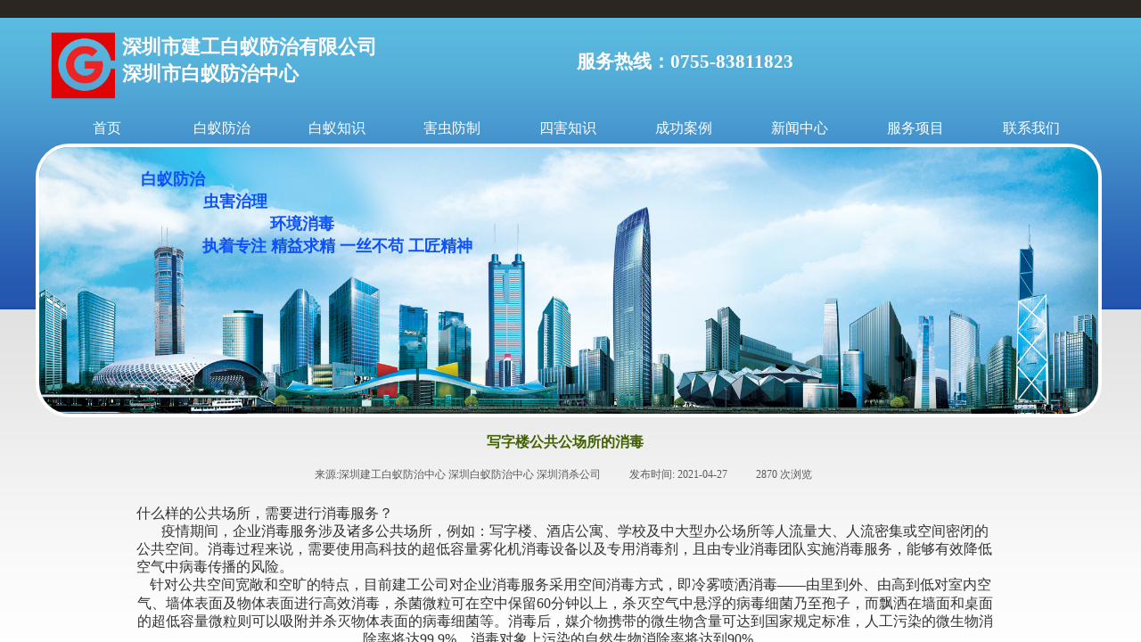

--- FILE ---
content_type: text/html; charset=utf-8
request_url: http://jgbaiyi.cn/page125?article_id=181
body_size: 10183
content:
<!DOCTYPE html PUBLIC "-//W3C//DTD XHTML 1.0 Transitional//EN" "http://www.w3.org/TR/xhtml1/DTD/xhtml1-transitional.dtd">
<html xmlns="http://www.w3.org/1999/xhtml" lang="zh-Hans" >
	<head>
		<meta http-equiv="X-UA-Compatible" content="IE=Edge,chrome=1" />
	<meta name="viewport" content="width=1200" />	<meta http-equiv="Content-Type" content="text/html; charset=utf-8" />
		<meta name="format-detection" content="telephone=no" />
	     <meta http-equiv="Cache-Control" content="no-transform"/> 
     <meta http-equiv="Cache-Control" content="no-siteapp"/>
	<title>深圳市防治白蚁服务中心写字楼 公共公场所的消毒</title>
	<meta name="keywords"  content="深圳市防治白蚁服务中心写字楼 公共公场所的消毒" />
	<meta name="description" content="深圳市防治白蚁服务中心写字楼 公共公场所的消毒" />
    
                
			<link rel="shortcut icon" href="http://static.websiteonline.cn/website/template/default/images/favicon.ico" type="image/x-icon" />
	<link rel="Bookmark" href="http://static.websiteonline.cn/website/template/default/images/favicon.ico" />
		

		<link href="http://static.websiteonline.cn/website/template/default/css/default.css?v=17534100" rel="stylesheet" type="text/css" />
<link href="http://jgbaiyi.cn/template/default/css/font/font.css?v=15750090" rel="stylesheet" type="text/css" />
<link href="http://jgbaiyi.cn/template/default/css/wpassword/iconfont.css?v=17496248" rel="stylesheet" type="text/css" />
<link href="http://static.websiteonline.cn/website/plugin/media/css/media.css?v=14077216" rel="stylesheet" type="text/css" />
<link href="http://static.websiteonline.cn/website/plugin/title/css/title.css?v=17083134" rel="stylesheet" type="text/css" />
<link href="http://static.websiteonline.cn/website/plugin/article_detail/css/article_detail.css?v=17387192" rel="stylesheet" type="text/css" />
<style type="text/css">.prop_rotate_angle sup,.prop_rotate_angle .posblk-deg{font-size:11px; color:#CDCDCD; font-weight:normal; font-style:normal; }ins#qiao-wrap{height:0;} #qiao-wrap{display:block;}
</style> 
</head>
<body  >
<input type="hidden" value="3" name="_user_level_val" />
								<script type="text/javascript" language="javascript" src="http://static.websiteonline.cn/website/script/??libsjq.js,jquery.custom.js,jquery.lazyload.js,jquery.rotateutility.js,lab.js,wopop_all.js,jquery.cookie.js,jquery.simplemodal.js,fullcollumn.js,objectFitPolyfill.min.js,ierotate.js,effects/velocity.js,effects/velocity.ui.js,effects/effects.js,fullpagescroll.js,common.js,heightAdapt.js?v=17573096"></script>
<script type="text/javascript" language="javascript" src="http://static.websiteonline.cn/website/plugin/??new_navigation/js/overall.js,new_navigation/styles/hs9/init.js,media/js/init.js?v=17621358"></script>
	<script type="text/javascript" language="javascript">
    			var webmodel = {};
	        
    wp_pages_global_func($.extend({
        'isedit': '0',
        'islogin': '0',
        'domain': 'pro2349c7',
        'p_rooturl': 'http://jgbaiyi.cn',
        'static_rooturl': 'http://static.websiteonline.cn/website',
        'interface_locale': "zh_CN",
        'dev_mode': "0",
        'getsession': ''
    }, {"phpsessionid":"","punyurl":"http:\/\/jgbaiyi.cn","curr_locale":"zh_CN","mscript_name":"","converted":false}));
    
	</script>

<link href="http://jgbaiyi.cn/550b3a363c7f3eda0ee31a6f90f614aa.cssx" rel="stylesheet" /><div id="page_set_css">
</div><input type="hidden" id="page_id" name="page_id" value="125" rpid="125">
<div id="scroll_container" class="scroll_contain" style="">
	    	<div id="scroll_container_bg" style="background-image:url('http://pro2349c7.pic45.websiteonline.cn/upload/templatefiles/main_bg_4rf6.jpg');background-color:#FFFFFF;background-repeat:repeat-x;">&nbsp;</div>
<script>
initScrollcontainerHeight();	
</script>
     <div id="overflow_canvas_container">        <div id="canvas" style=" margin: 0 auto;width:1200px;;height:1005px">
    <div id="layerDD3D6B8E7BD3585A69332E88CDB4DBA5" class="full_column"   style="width:1200px;position:absolute;top:0px;height:525px;z-index:100;">
    <div class="full_width " style="position:absolute;height:525px;;">		
    </div>
			<div class="full_content" style="width:1200px; position:absolute;left:0;top:0;margin-left: 0px;;height:525px;">
								<div id='layerC57F6D52CE902D5C790AE03D949B7003' type='new_navigation'  class='cstlayer' style='left: 0px; top: 119px; width: 1196.83px; height: 50px; display: block; position: absolute; z-index: 101; '  mid=""  fatherid='layerDD3D6B8E7BD3585A69332E88CDB4DBA5'    deg='0'><div class="wp-new_navigation_content" style="border-width: 0px; border-color: transparent; width: 1197px; display: block; overflow: visible; height: auto;;display:block;overflow:hidden;height:0px;" type="0">
<script type="text/javascript"> 
		
		$("#layerC57F6D52CE902D5C790AE03D949B7003").data("m_show", '');
	</script>
<div skin="hs9" class="nav1 menu_hs9" ishorizon="1" colorstyle="black" direction="0" more="More" moreshow="1" morecolor="darkorange" hover="0" hover_scr="0" submethod="0" umenu="0" dmenu="0" sethomeurl="http://jgbaiyi.cn/page1" smcenter="0">
		<ul id="nav_layerC57F6D52CE902D5C790AE03D949B7003" class="navigation"  style="width:auto;"  >
		<li style="width:11.11%;box-sizing:border-box;z-index:2;"  class="wp_subtop"  pid="1" ><a class="  "  href="http://jgbaiyi.cn"><span style="display:block;overflow:hidden;">首页</span></a></li><li style="width:11.11%;box-sizing:border-box;z-index:2;"  class="wp_subtop"  pid="112" ><a class="  "  href="http://jgbaiyi.cn/page112"><span style="display:block;overflow:hidden;">白蚁防治</span></a></li><li style="width:11.11%;box-sizing:border-box;z-index:2;"  class="wp_subtop"  pid="104" ><a class="  "  href="http://jgbaiyi.cn/page104"><span style="display:block;overflow:hidden;">白蚁知识</span></a></li><li style="width:11.11%;box-sizing:border-box;z-index:2;"  class="wp_subtop"  pid="115" ><a class="  "  href="http://jgbaiyi.cn/page115"><span style="display:block;overflow:hidden;">害虫防制</span></a></li><li style="width:11.11%;box-sizing:border-box;z-index:2;"  class="wp_subtop"  pid="124" ><a class="  "  href="http://jgbaiyi.cn/page124"><span style="display:block;overflow:hidden;">四害知识</span></a></li><li style="width:11.11%;box-sizing:border-box;z-index:2;"  class="wp_subtop"  pid="107" ><a class="  "  href="http://jgbaiyi.cn/page107"><span style="display:block;overflow:hidden;">成功案例</span></a></li><li style="width:11.11%;box-sizing:border-box;z-index:2;"  class="wp_subtop"  pid="120" ><a class="  "  href="http://jgbaiyi.cn/page120"><span style="display:block;overflow:hidden;">新闻中心</span></a></li><li style="width:11.11%;box-sizing:border-box;z-index:2;"  class="wp_subtop"  pid="109" ><a class=" sub "  href="http://jgbaiyi.cn/page109"><span style="display:block;overflow:hidden;">服务项目</span></a><ul style="z-index:2;"><li style="z-index:3;"  class=""  pid=0 ><a  class="  "  href="http://jgbaiyi.cn/page123">政策法规</a></li></ul></li><li style="width:11.11%;box-sizing:border-box;z-index:2;"  class="wp_subtop"  pid="122" ><a class="  "  href="http://jgbaiyi.cn/page122"><span style="display:block;overflow:hidden;">联系我们</span></a></li>	</ul>
</div>

<script type="text/javascript"> 
				$("#layerC57F6D52CE902D5C790AE03D949B7003").data("datasty_", '@charset "utf-8";  #nav_layerC57F6D52CE902D5C790AE03D949B7003, #nav_layerC57F6D52CE902D5C790AE03D949B7003 ul {padding:0; margin:0; list-style:none; }  #nav_layerC57F6D52CE902D5C790AE03D949B7003 {padding-left:15px; padding-right:15px;position:relative; background-position:top left;background-repeat:repeat-x;background-color:transparent;background-image:url("http://static.websiteonline.cn/website/plugin/new_navigation/styles/hs9/dbj.jpg");line-height:50px;height:50px; }  #nav_layerC57F6D52CE902D5C790AE03D949B7003 li.wp_subtop {text-align:center;float:left; height:50px;line-height:50px;background-image:url(http://static.websiteonline.cn/website/plugin/new_navigation/view/images/png_bg.png);background-color:transparent;background-position:top left;background-repeat:repeat;}  #nav_layerC57F6D52CE902D5C790AE03D949B7003 li.wp_subtop:hover{text-align:center; background-color:transparent;background-position:top left;height:50px;line-height:50px; background-image:url("http://static.websiteonline.cn/website/plugin/new_navigation/styles/hs9/dhover.jpg");background-repeat:repeat-x;}  #nav_layerC57F6D52CE902D5C790AE03D949B7003 li.wp_subtop>a {white-space: nowrap;overflow:hidden;padding-left:15px;padding-right:15px;text-align:center;display:block;  font-family:arial; font-size:14px; color:#FFFFFF; text-decoration:none; font-weight:normal;font-style:normal;}  #nav_layerC57F6D52CE902D5C790AE03D949B7003 li.wp_subtop>a:hover{color:#333333;text-align:center;font-family:arial; font-size:14px; font-weight:normal;font-style:normal;}  #nav_layerC57F6D52CE902D5C790AE03D949B7003 ul{display:none;width:100%;position:absolute; top:38px; left:-9999px;background-image:url(http://static.websiteonline.cn/website/plugin/new_navigation/view/images/png_bg.png);background-repeat:repeat;background-color:transparent;background-position:top left;padding-bottom:3px;padding-top:3px;}  #nav_layerC57F6D52CE902D5C790AE03D949B7003 ul li{text-align:center;float:left; background-color:#fbfbfb;background-position:top left;background-repeat:repeat;background-image:url(http://static.websiteonline.cn/website/plugin/new_navigation/view/images/png_bg.png);height:25px;line-height:25px;font-weight:normal;}  #nav_layerC57F6D52CE902D5C790AE03D949B7003 ul li:hover{text-align:center;  background-position:top left;background-repeat:repeat;background-image:url(http://static.websiteonline.cn/website/plugin/new_navigation/view/images/png_bg.png);background-color:#2f2f2f;height:25px;line-height:25px;}  #nav_layerC57F6D52CE902D5C790AE03D949B7003 ul li a {white-space: nowrap;color:#666666;text-align:center;float:left; display:block; padding:0 10px 0 10px; font-family:arial; font-size:12px; text-decoration:none; font-weight:normal;font-style:normal;}  #nav_layerC57F6D52CE902D5C790AE03D949B7003 ul li a:hover{color:#fff;text-align:center;float:left; padding:0 10px 0 10px; font-family:arial; font-size:12px; text-decoration:none; font-weight:normal;font-style:normal;}  #nav_layerC57F6D52CE902D5C790AE03D949B7003 li ul.floatRight li {float:right;}  #nav_layerC57F6D52CE902D5C790AE03D949B7003 ul ul {background-image:url(http://static.websiteonline.cn/website/plugin/new_navigation/view/images/png_bg.png);}');
		$("#layerC57F6D52CE902D5C790AE03D949B7003").data("datastys_", '#nav_layerC57F6D52CE902D5C790AE03D949B7003{background-color:transparent;} #nav_layerC57F6D52CE902D5C790AE03D949B7003{background-image:url(http://static.websiteonline.cn/website/plugin/new_navigation/view/images/png_bg.png);} #nav_layerC57F6D52CE902D5C790AE03D949B7003{background:;}   #nav_layerC57F6D52CE902D5C790AE03D949B7003 li.wp_subtop>a{font-family:Microsoft YaHei;}         #nav_layerC57F6D52CE902D5C790AE03D949B7003 li.wp_subtop>a{font-weight:normal;}                      #nav_layerC57F6D52CE902D5C790AE03D949B7003 li.wp_subtop>a{font-size:16px;}');
	
		</script>

<script type="text/javascript">
function wp_get_navstyle(layer_id,key){
		var navStyle = $.trim($("#"+layer_id).data(key));
		return navStyle;	
	
}	
richtxt('layerC57F6D52CE902D5C790AE03D949B7003');
</script><script type="text/javascript">
layer_new_navigation_hs9_func({"isedit":false,"layer_id":"layerC57F6D52CE902D5C790AE03D949B7003","menustyle":"hs9"});
layerC57F6D52CE902D5C790AE03D949B7003_liHoverCallBack;
</script>

</div>
<script type="text/javascript">
 $(function(){
	layer_new_navigation_content_func({"isedit":false,"layer_id":"layerC57F6D52CE902D5C790AE03D949B7003","menustyle":"hs9","addopts":[]});
});
</script>

</div><script>				 $('#layerC57F6D52CE902D5C790AE03D949B7003').triggerHandler('layer_ready');</script><div id='layer2AB24BF7CA83D65CB091B750D4A1A8C1' type='media'  class='cstlayer' style='left: 0px; top: 161px; width: 1195.85px; height: 307.05px; position: absolute; z-index: 100; '  mid=""  fatherid='layerDD3D6B8E7BD3585A69332E88CDB4DBA5'    deg='0'><script>
create_pc_media_set_pic('layer2AB24BF7CA83D65CB091B750D4A1A8C1',false);
</script>
<div class="wp-media_content"  style="border-radius:38px;-moz-border-radius:38px;-webkit-border-radius:38px;padding: 0px; border: 4px solid rgb(255, 255, 255); border-image: none; width: 1188px; height: 299px; overflow: hidden;" type="0">
<div class="img_over"  style='border-width: 0px; border-color: transparent; width: 1188px; height: 299px; overflow: hidden; position: relative;'>

<div class="imgloading" style="z-index:100;"> </div>
<img  id="wp-media-image_layer2AB24BF7CA83D65CB091B750D4A1A8C1" onerror="set_thumb_layer2AB24BF7CA83D65CB091B750D4A1A8C1(this);" onload="set_thumb_layer2AB24BF7CA83D65CB091B750D4A1A8C1(this);" class="paragraph_image"  type="zoom" src="http://pro2349c7.pic45.websiteonline.cn/upload/51miz-E836400-8BEED3CE-1920x699.jpg" style="left: 0px; top: -67px; width: 1188px; height: auto; position: relative;;" />
</div>

</div>
<script>
(function(){
		layer_media_init_func('layer2AB24BF7CA83D65CB091B750D4A1A8C1',{"isedit":false,"has_effects":false});
})()
</script>
</div><script>		         if($.browser.msie && $.browser.version < 9) $('#layer2AB24BF7CA83D65CB091B750D4A1A8C1').find('div:first').addClass('layer_content'); 				 $('#layer2AB24BF7CA83D65CB091B750D4A1A8C1').triggerHandler('layer_ready');</script><div id='layer95E5052AD1673739208C6E7E3A04FD26' type='title'  class='cstlayer' style='left: 97px; top: 38px; width: 391px; height: 79px; position: absolute; z-index: 102; '  mid=""  fatherid='layerDD3D6B8E7BD3585A69332E88CDB4DBA5'    deg='0'><div class="wp-title_content" style="border-width: 0px; border-color: transparent; padding: 0px; width: 391px; height: 79px; display: block;"><span style="color: rgb(255, 255, 255); font-family: &quot;Microsoft YaHei&quot;; font-size: 28px;"><p style="font-weight: normal;"><strong><span style="color: rgb(255, 255, 255); font-family: &quot;Microsoft YaHei&quot;; font-size: 22px;">深圳市建工白蚁防治有限公司</span></strong></p><p style=""><b><span style="font-size: 22px;">深圳市白蚁防治中心</span></b></p></span><p style="font-weight: normal;"><strong><span style="color: rgb(255, 255, 255); font-family: Microsoft YaHei; font-size: 22px;"><strong><span style="color: rgb(255, 255, 255); font-family: Microsoft YaHei; font-size: 28px;"><br></span></strong></span></strong></p></div>
<script type="text/javascript">
$(function(){
	$('.wp-title_content').each(function(){
		if($(this).find('div').attr('align')=='justify'){
			$(this).find('div').css({'text-justify':'inter-ideograph','text-align':'justify'});
		}
	})	
})
</script>

</div><script>				 $('#layer95E5052AD1673739208C6E7E3A04FD26').triggerHandler('layer_ready');</script><div id='layer65A93AE8990AD0C598B9E8BD95491F96' type='title'  class='cstlayer' style='left: 517px; top: 55px; width: 422px; height: 47px; position: absolute; z-index: 104; '  mid=""  fatherid='layerDD3D6B8E7BD3585A69332E88CDB4DBA5'    deg='0'><div class="wp-title_content" style="border-width: 0px; border-color: transparent; padding: 0px; width: 422px; height: 47px; display: block;"><p style="text-align: center;"><span style="color: rgb(255, 255, 255); font-family: Microsoft YaHei; font-size: 21px;"><strong>服务热线：0755-83811823</strong></span></p></div>

</div><script>				 $('#layer65A93AE8990AD0C598B9E8BD95491F96').triggerHandler('layer_ready');</script><div id='layer51F1CAE474CB69AE1F0EFC83EB2BE250' type='title'  class='cstlayer' style='left: 118px; top: 189px; width: 441px; height: 129px; position: absolute; z-index: 106; '  mid=""  fatherid='layerDD3D6B8E7BD3585A69332E88CDB4DBA5'    deg='0'><div class="wp-title_content" style="border-width: 0px; border-color: transparent; padding: 0px; width: 441px; height: 129px; display: block;"><p style="text-align: left;"><span style="color: rgb(12, 81, 249); font-family: &quot;Microsoft YaHei&quot;; font-size: 18px;"><strong>白蚁防治</strong></span></p><p style="text-align: left;"><span style="color: rgb(12, 81, 249); font-family: &quot;Microsoft YaHei&quot;; font-size: 18px;"><strong>&nbsp; &nbsp; &nbsp; &nbsp; &nbsp; &nbsp; &nbsp; 虫害治理</strong></span></p><p style="text-align: left;"><span style="color: rgb(12, 81, 249); font-family: &quot;Microsoft YaHei&quot;; font-size: 18px;"><strong>&nbsp; &nbsp; &nbsp; &nbsp; &nbsp; &nbsp; &nbsp; &nbsp; &nbsp; &nbsp; &nbsp; &nbsp; &nbsp; &nbsp; &nbsp;环境消毒</strong></span></p><p style="text-align: center;"><span style="color: rgb(12, 81, 249); font-family: &quot;Microsoft YaHei&quot;; font-size: 18px;"><strong>执着专注 精益求精 一丝不苟 工匠精神</strong></span></p><p><span style="color: rgb(12, 81, 249); font-family: Microsoft YaHei; font-size: 20px;"><strong><br></strong></span></p><p><span style="color: rgb(12, 81, 249); font-family: Microsoft YaHei; font-size: 20px;"><strong><br></strong></span></p></div>

</div><script>				 $('#layer51F1CAE474CB69AE1F0EFC83EB2BE250').triggerHandler('layer_ready');</script><div id='layerD20EE21DCD440D515136FCD52D5370D5' type='media'  class='cstlayer' style='left: 0px; top: 24px; width: 89px; height: 87px; position: absolute; z-index: 103; '  mid=""  fatherid='layerDD3D6B8E7BD3585A69332E88CDB4DBA5'    deg='0'><script>
create_pc_media_set_pic('layerD20EE21DCD440D515136FCD52D5370D5',false);
</script>
<div class="wp-media_content"  style="width: 89px; height: 87px; overflow: hidden;" type="0">
<div class="img_over"  style='border-width: 0px; border-color: transparent; width: 89px; height: 87px; overflow: hidden; position: relative;'>

<div class="imgloading" style="z-index:100;"> </div>
<img  id="wp-media-image_layerD20EE21DCD440D515136FCD52D5370D5" onerror="set_thumb_layerD20EE21DCD440D515136FCD52D5370D5(this);" onload="set_thumb_layerD20EE21DCD440D515136FCD52D5370D5(this);" class="paragraph_image"  type="cut" src="http://pro2349c7.pic45.websiteonline.cn/upload/1pv7.png" style="left: -335px; top: -341px; width: 780px; height: 779px; position: relative;;" />
</div>

</div>
<script>
(function(){
		layer_media_init_func('layerD20EE21DCD440D515136FCD52D5370D5',{"isedit":false,"has_effects":false});
})()
</script>
</div><script>				 $('#layerD20EE21DCD440D515136FCD52D5370D5').triggerHandler('layer_ready');</script>                                
                                <div class="fullcontent_opacity" style="width: 100%;height: 100%;position: absolute;left: 0;right: 0;top: 0;display:none;"></div>
			</div>
</div>
<script>
        $(".content_copen").live('click',function(){
        $(this).closest(".full_column").hide();
    });
	var $fullwidth=$('#layerDD3D6B8E7BD3585A69332E88CDB4DBA5 .full_width');
	$fullwidth.css({left:0-$('#canvas').offset().left+$('#scroll_container').offset().left-$('#scroll_container').scrollLeft()-$.parseInteger($('#canvas').css("borderLeftWidth")),width:$('#scroll_container_bg').width()});
	$(function () {
				var videoParams={"id":"layerDD3D6B8E7BD3585A69332E88CDB4DBA5","bgauto":null,"ctauto":null,"bVideouse":null,"cVideouse":null,"bgvHeight":null,"bgvWidth":null};
		fullcolumn_bgvideo_init_func(videoParams);
                var bgHoverParams={"full":{"hover":null,"opacity":null,"bg":null,"id":"layerDD3D6B8E7BD3585A69332E88CDB4DBA5","bgopacity":null,"zindextopcolorset":""},"full_con":{"hover":null,"opacity":null,"bg":null,"id":"layerDD3D6B8E7BD3585A69332E88CDB4DBA5","bgopacity":null}};
		fullcolumn_HoverInit(bgHoverParams);
        });
</script>


<div id='layerC5D77234293679D8A246F90978763EA3' type='article_detail'  class='cstlayer' style='left: 113px; top: 479px; position: absolute; z-index: 110; width: 962px; height: 511px; '  mid=""    deg='0'><div class="wp-article_detail_content" style="border-color: transparent; border-width: 0px; overflow: hidden; width: 962px; height: 511px;">
<script type="text/javascript">
</script>
 
<style>
.wp-article_detail_content .artview_info{ text-align:center; margin:0 auto; padding:10px 0 15px; line-height:21px; overflow:hidden;}
.wp-article_detail_content .detail_head_title{ float:left; display:inner_block; }
.wp-article_detail_content .sourcedata{ text-align:center; margin:0 auto;  line-height:21px; }
.wp-article_detail_content .text-source-left01{ float:left; color:transparent; padding:0 15px; display:inner_block; }
.wp-article_detail_content .text-source-left02{  float:left; text-align:left;   padding-right:8px; display:inner_block;}
.wp-article_detail_content .up_arrow{ background-image:url(http://static.websiteonline.cn/website/plugin/tb_product_detail/styles/defaultn/images/sitestar_productdetailspage_up_arrow.png); background-repeat:no-repeat; width:11px; height:10px; display:block; float:left; background-color:#c2c2c2; margin-right:8px; margin-top:8px;}
.wp-article_detail_content .down_arrow{ background-image:url(http://static.websiteonline.cn/website/plugin/tb_product_detail/styles/defaultn/images/sitestar_productdetailspage_down_arrow.png); background-repeat:no-repeat; width:11px; height:10px; display:block; float:left; background-color:#C2C2C2; margin-right:8px; margin-top:8px;}
.wp-article_detail_content .down_arrow_textover{ color:#048bcd;}
.wp-article_detail_content .up_arrow_textover{ color:#727272;}
.wp-article_detail_content .shareshow{ display:none; }
.wp-article_detail_content .artview_content .artview_detail img:not([width]){max-width:100%;}
</style>
	<div class="artdetail_title" style="display:block;font-family:SimSun;font-size:16px;color:#426100;font-weight:bold;text-decoration:none;">写字楼公共公场所的消毒</div>

	
	<div class="artview_info" style="display:block;font-family:SimSun;font-size:12px;color:#5A5A5A;font-weight:normal;text-decoration:none;">
		<div class="sourcedata">
	<span class="detail_head_title org_txt_span"><span class="org_txt">来源:</span>深圳建工白蚁防治中心 深圳白蚁防治中心 深圳消杀公司</span>
	<span class="text-source-left01">|</span>
	<span class="detail_head_title aut_txt_span"><span class="aut_txt">作者:</span>深圳建工白蚁防治中心</span>
	<span class="text-source-left01">|</span>
	<span class="detail_head_title pub_txt_span"><span class="pub_txt">发布时间: </span>2021-04-27</span>
	<span class="text-source-left01">|</span>
	<span class="detail_head_title times_txt_span">2870 <span class="times_txt">次浏览</span></span>

<style>
.wp-article_detail_content .bdsharebuttonbox a{ margin:3px;}
.wp-article_detail_content .editshaimg{ margin:3px;}
.bdsharebuttonbox.bshare-custom a.wpshare-sinaminiblog {    background: url("http://static.websiteonline.cn/website/plugin/article_detail/view/images/sha_tsinaa.png");}
.bdsharebuttonbox.bshare-custom a.wpshare-sinaminiblog:hover {     background-image: url("http://static.websiteonline.cn/website/plugin/article_detail/view/images/sha_tsina.png");}
.bdsharebuttonbox.bshare-custom a.wpshare-qqim {    background-image: url("http://static.websiteonline.cn/website/plugin/article_detail/view/images/sha_sqqa.png");}
.bdsharebuttonbox.bshare-custom a.wpshare-qqim:hover {     background-image: url("http://static.websiteonline.cn/website/plugin/article_detail/view/images/sha_sqq.png");}
.bdsharebuttonbox.bshare-custom a.wpshare-weixin {    background-image: url("http://static.websiteonline.cn/website/plugin/article_detail/view/images/sha_weixina.png");}
.bdsharebuttonbox.bshare-custom a.wpshare-weixin:hover {     background-image: url("http://static.websiteonline.cn/website/plugin/article_detail/view/images/sha_weixin.png");}
.bdsharebuttonbox.bshare-custom a.wpshare-twitter {    background-image: url("http://static.websiteonline.cn/website/plugin/article_detail/view/images/sha_twittera.png");}
.bdsharebuttonbox.bshare-custom a.wpshare-twitter:hover {     background-image: url("http://static.websiteonline.cn/website/plugin/article_detail/view/images/sha_twitter.png");}
.bdsharebuttonbox.bshare-custom a.wpshare-facebook {    background-image: url("http://static.websiteonline.cn/website/plugin/article_detail/view/images/sha_facebooka.png");}
.bdsharebuttonbox.bshare-custom a.wpshare-facebook:hover {     background-image: url("http://static.websiteonline.cn/website/plugin/article_detail/view/images/sha_facebook.png");}

.bdsharebuttonbox a.bds_tqq_a {    background-image: url("http://static.websiteonline.cn/website/plugin/article_detail/view/images/sha_tqqa.png");}
.bdsharebuttonbox a.bds_tqq_a:hover {     background-image: url("http://static.websiteonline.cn/website/plugin/article_detail/view/images/sha_tqq.png");}
.bdsharebuttonbox.bshare-custom a.wpshare-qzone {    background: url("http://static.websiteonline.cn/website/plugin/article_detail/view/images/sha_qzonea.png");}
.bdsharebuttonbox.bshare-custom a.wpshare-qzone:hover {     background-image: url("http://static.websiteonline.cn/website/plugin/article_detail/view/images/sha_qzone.png");}
.bdsharebuttonbox a.bds_bdhome_a {    background-image: url("http://static.websiteonline.cn/website/plugin/article_detail/view/images/sha_bdhomea.png");}
.bdsharebuttonbox a.bds_bdhome_a:hover {     background-image: url("http://static.websiteonline.cn/website/plugin/article_detail/view/images/sha_bdhome.png");}

.bdsharebuttonbox.bshare-custom a.bshare-douban {    background: url("http://static.websiteonline.cn/website/plugin/article_detail/view/images/sha_doubana.png");}
.bdsharebuttonbox.bshare-custom a.bshare-douban:hover {     background-image: url("http://static.websiteonline.cn/website/plugin/article_detail/view/images/sha_douban.png");}
.bdsharebuttonbox a.bds_kaixin001_a {    background-image: url("http://static.websiteonline.cn/website/plugin/article_detail/view/images/sha_kaixin001a.png");}
.bdsharebuttonbox a.bds_kaixin001_a:hover {     background-image: url("http://static.websiteonline.cn/website/plugin/article_detail/view/images/sha_kaixin001.png");}
.wp-article_detail_content .bdsharebuttonbox img{float:left;}
.shareshow a{display: block;height:16px;padding-left:17px; width:auto;background-repeat: no-repeat;float:left;}
</style>
	<span class="text-source-left01 shareshow">|</span>
	 <span class="detail_head_title shareshow">分享到: </span>
	 <div class="bdsharebuttonbox shareshow bshare-custom">
		
	</div>
			</div>
	</div>
		<div class="artview_intro" style="display:none;">
		</div>
	
	<div class="artview_content" style="display:block;font-family:SimSun;font-size:12px;color:#5A5A5A;font-weight:normal;text-decoration:none;">

		<div class="artview_detail" setsid="article181">
			<p style="margin-top: 0px; margin-bottom: 0px; padding: 0px; color: rgb(51, 51, 51); font-family: Microsoft YaHei; font-size: 14px; white-space: normal;"><span style="display:none;"></span> </p><p style="margin-top: 0px; margin-bottom: 0px; white-space: normal; padding: 0px; color: rgb(51, 51, 51); font-family: Microsoft YaHei; font-size: 14px;"><span style="margin: 0px; padding: 0px; font-size: 16px;">什么样的公共场所，需要进行消毒服务？</span></p><p style="margin-top: 0px; margin-bottom: 0px; white-space: normal; padding: 0px; color: rgb(51, 51, 51); font-family: Microsoft YaHei; font-size: 14px;"><span style="margin: 0px; padding: 0px; font-size: 16px;">&nbsp;&nbsp;&nbsp;&nbsp;&nbsp;&nbsp; 疫情期间，企业消毒服务涉及诸多公共场所，例如：写字楼、酒店公寓、学校及中大型办公场所等人流量大、人流密集或空间密闭的公共空间。消毒过程来说，需要使用高科技的超低容量雾化机消毒设备以及专用消毒剂，且由专业消毒团队实施消毒服务，能够有效降低空气中病毒传播的风险。</span></p><p style="margin-top: 0px; margin-bottom: 0px; white-space: normal; padding: 0px; color: rgb(51, 51, 51); font-family: Microsoft YaHei; font-size: 14px; text-align: center;"><span style="font-size: 14px;">&nbsp;&nbsp;<span style="font-size: 16px;">&nbsp;针对公共空间宽敞和空旷的特点，目前建工公司对企业消毒服务采用空间消毒方式，即冷雾喷洒消毒——由里到外、由高到低对室内空气、墙体表面及物体表面进行高效消毒，杀菌微粒可在空中保留60分钟以上，杀灭空气中悬浮的病毒细菌乃至孢子，而飘洒在墙面和桌面的超低容量微粒则可以吸附并杀灭物体表面的病毒细菌等。消毒后，媒介物携带的微生物含量可达到国家规定标准，人工污染的微生物消除率将达99.9%，消毒对象上污染的自然生物消除率将达到90%。</span></span></p><p style="margin-top: 0px; margin-bottom: 0px; white-space: normal; padding: 0px; color: rgb(51, 51, 51); font-family: Microsoft YaHei; font-size: 14px;"><span style="margin: 0px; padding: 0px; font-size: 16px;"><span style="margin: 0px; padding: 0px;">公共空间里，哪些重点区域需要进行专项消毒？</span><br style="margin: 0px; padding: 0px;"/><span style="margin: 0px; padding: 0px;">&nbsp;&nbsp;&nbsp;&nbsp;&nbsp;&nbsp;&nbsp; 公共空间里，办公区、会议室、食堂、茶歇区、教室等重点区域均需要进行专项消杀，尤其指出中央空调也是不容忽视的一个重要项目，科学的企业消毒服务，需要将空调进出风口进行雾化喷洒，杀灭室内循环空气中的有害微生物和病毒。此外，对于大门、卫生间、扶梯、扶手、电梯轿厢、垃圾桶、公区地面、玻璃等容易接触到的位置，应当采用雾化喷洒与浸润擦拭相结合的方式，确保高频接触点全覆盖、不遗漏。学校和企业的消毒防护，是针对新冠肺炎疫情防控的重点消杀，对阻断病毒传播途径将起到积极作用，可有效抑制新冠肺炎疫情蔓延。最新企业消毒服务，不仅可用于预防性消毒（防止传染的发生），也可用于疫源地消毒（对存在着或曾经存在着传染源的场所进行消毒），杀灭传染源排出的病原体。</span><br style="margin: 0px; padding: 0px;"/><span style="margin: 0px; padding: 0px;">&nbsp;&nbsp;&nbsp;&nbsp;&nbsp;&nbsp; 消毒过程中，需要同样重视服务人员的防护</span><br style="margin: 0px; padding: 0px;"/><span style="margin: 0px; padding: 0px;">对于我们的工作人员，我们为其建立了严格的健康档案，居家隔离不少于14天，并且要求工作人员每天测量体温、居家消毒并在线上传健康日报，并在服务过程中采取防护作业模式，全程佩戴口罩和塑胶手套，做好自我防护，也让客户更加放心。</span></span></p><p style="margin-top: 0px; margin-bottom: 0px; white-space: normal; padding: 0px; color: rgb(51, 51, 51); font-family: Microsoft YaHei; font-size: 14px;"><span style="margin: 0px; padding: 0px; font-size: 16px;"><img src="http://pro2349c7.pic45.websiteonline.cn/upload/gc7l.jpg" width="400" height="533" border="0" hspace="0" vspace="0" title="" style="width: 400px; height: 533px; margin: 0px; border: 0px solid;"/><span style="margin: 0px; padding: 0px;">&nbsp;&nbsp;&nbsp;&nbsp;&nbsp;&nbsp;&nbsp;<img src="http://pro2349c7.pic45.websiteonline.cn/upload/4n2k.jpg" width="400" height="533" border="0" hspace="0" vspace="0" title="" style="width: 400px; height: 533px; margin: 0px; border: 0px solid;"/></span></span></p><p><br/></p><p style="margin-top: 0px; margin-bottom: 0px; padding: 0px; color: rgb(51, 51, 51); font-family: Microsoft YaHei; font-size: 14px; white-space: normal;"><span style="display:none;"></span> </p>              <div style="clear:both;"></div>
		</div>

	</div>
  		<div class="artview_prev_next">
		<div style="margin-top:20px;width:100%;">
		<div style="" class="prevlist">
						<a class="prev_next_link" style="display:block;float:left;" href="http://jgbaiyi.cn/page125?article_id=104" title="白蚁如何预防呢">
        <span class="up_arrow"></span>
        <span class="prev_next_text prev_txt" style="display:block;float:left;margin-right: 5px;">上一篇： </span>
				白蚁如何预防呢			</a>
						<div style="clear:both;"></div>
		</div>
		<div style=""  class="nextlist">
						<a class="prev_next_link" style="display:block;float:left;" href="http://jgbaiyi.cn/page125?article_id=103" title="消灭蚂蚁的小妙招">
        <span class="down_arrow"></span>
        <span class="prev_next_text next_txt" style="display:block;float:left;margin-right: 5px;">下一篇：</span>
				消灭蚂蚁的小妙招			</a>
						<div style="clear:both;"></div>
		</div>
</div>	</div>
	</div>
<script type="text/javascript">
	$(function(){
		var layer = $('#layerC5D77234293679D8A246F90978763EA3');
 	  
	  layer.find('.prevlist,.nextlist').mouseenter(function(e){
			$(this).find('.up_arrow,.down_arrow').addClass("arrowbj");
			$(this).find('.prev_next_text,.prev_next_link').addClass("arrowfontcolor");			
			$(this).css("cursor","pointer");
		}).mouseleave(function(e){
			$(this).find('.up_arrow,.down_arrow').removeClass("arrowbj");
			$(this).find('.prev_next_text,.prev_next_link').removeClass("arrowfontcolor");
		});	
	
		var this_span = 0;
		var sharelen = 0; 
				layer.find('.sourcedata').children("span").not(".bdsharebuttonbox").each(function(){
			if($(this).css("display")=="none"){}else{
				var shis_spanw = $(this).outerWidth();
				this_span = this_span + shis_spanw;
			}
			
		})
		
				this_span = this_span + sharelen*28 + 4; 
                var sourcmax_width = $('.artview_info').width();
                if(sourcmax_width==0) sourcmax_width='100%';
		layer.find('.sourcedata').width(this_span); 
                layer.find('.sourcedata').css("max-width",sourcmax_width); 
		        
         
		 
})
	
</script>

</div><script>				 $('#layerC5D77234293679D8A246F90978763EA3').triggerHandler('layer_ready');</script>    </div>
     </div>	<div id="site_footer" style="width:1200px;position:absolute;height:272px;z-index:500;margin-top:0px">
		<div class="full_width " margintopheight=0 style="position:absolute;height:272px;background-repeat:repeat;background-image:url('http://pro2349c7.pic45.websiteonline.cn/upload/51miz-E836400-8BEED3CE-1920x699.jpg');background-color:#4a86e8;background:;background-position:left top;"></div>
		<div id="footer_content" class="full_content" style="width:1200px; position:absolute;left:0;top:0;margin-left: 0px;;height:272px;">
			<div id='layerE276837C588B263B552957264C0A9444' type='title'  inbuttom='1' class='cstlayer' style='left: 0px; top: 20px; width: 1200px; height: 262px; position: absolute; z-index: 167; '  mid=""    deg='0'><div class="wp-title_content" style="padding: 0px; border: 0px solid transparent; width: 1200px; height: 262px; display: block;"><p style="text-align: center; color: rgb(90, 90, 90); font-family: Arial, 宋体, Helvetica, sans-serif, Verdana; font-size: 12px; font-style: normal; font-variant-ligatures: normal; font-variant-caps: normal; font-weight: normal;"><br></p><p style="text-align: center; color: rgb(90, 90, 90); font-family: Arial, 宋体, Helvetica, sans-serif, Verdana; font-size: 12px; font-style: normal; font-variant-ligatures: normal; font-variant-caps: normal; font-weight: normal;"><strong style="color: rgb(255, 0, 0); font-family: &quot;Microsoft YaHei&quot;; font-size: 18px;"><span style="font-size: 15px;"><span style="color:#000000;">深圳市建工白蚁防治工程</span><span style="color:#000000;"><strong>电话</strong></span></span></strong><span style="color: rgb(0, 0, 0); font-family: Microsoft YaHei; font-size: 15px;">：<strong>0755-83811823&nbsp; 热线</strong></span><span style="color: rgb(0, 0, 0); font-family: &quot;Microsoft YaHei&quot;; font-size: 15px;"><strong>：13923423018黄先生</strong></span></p><p style="text-align: center; color: rgb(90, 90, 90); font-family: Arial, 宋体, Helvetica, sans-serif, Verdana; font-size: 12px; font-style: normal; font-variant-ligatures: normal; font-variant-caps: normal; font-weight: normal;"><br></p><p style="text-align: center; color: rgb(90, 90, 90); font-family: Arial, 宋体, Helvetica, sans-serif, Verdana; font-size: 12px; font-style: normal; font-variant-ligatures: normal; font-variant-caps: normal; font-weight: normal;"><span style="color: rgb(0, 0, 0); font-family: Microsoft YaHei; font-size: 15px;"><br></span></p><p style="text-align: center; color: rgb(90, 90, 90); font-family: Arial, 宋体, Helvetica, sans-serif, Verdana; font-size: 12px; font-style: normal; font-variant-ligatures: normal; font-variant-caps: normal; font-weight: normal;"><font color="#000000" face="Microsoft YaHei" style="font-weight: normal;"><span style="font-size: 15px;"><span style="color: rgb(0, 0, 0);">深圳</span><span style="color: rgb(0, 0, 0);"><strong>白蚁防治工程</strong>有限公司&nbsp;<strong>深圳市白蚁防治中心，宝安区</strong></span></span></font><strong style="font-weight: normal; color: rgb(0, 0, 0); font-family: &quot;Microsoft YaHei&quot;; font-size: 15px;">白蚁消杀&nbsp;龙岗区</strong><font color="#000000" face="Microsoft YaHei" style=""><span style="font-size: 15px;"><strong style="font-weight: normal;">白蚁防治 深圳杀虫</strong>公司<strong style="font-weight: normal;">，</strong></span></font><span style="font-weight: normal; color: rgb(0, 0, 0); font-family: &quot;Microsoft YaHei&quot;; font-size: 15px;"><strong>深圳市白蚁防治所&nbsp;白蚁防治工程&nbsp;宝安区白蚁防治中心 宝安灭白蚁 龙岗区白蚁防治公司&nbsp;沙井灭白蚁&nbsp;深圳消杀公司&nbsp; 龙华区白蚁防治中心&nbsp;灭白蚁公司 光明区除白蚁公司&nbsp;盐田区白蚁防治站&nbsp;福永防白蚁 南山区白蚁防治站&nbsp;横岗杀虫 观澜杀白蚁 坪山区白蚁防治公司</strong></span></p><p style="text-align: center; color: rgb(90, 90, 90); font-family: Arial, 宋体, Helvetica, sans-serif, Verdana; font-size: 12px; font-style: normal; font-variant-ligatures: normal; font-variant-caps: normal; font-weight: normal;"><font color="#000000" face="Microsoft YaHei"><span style="font-size: 15px;"><br></span></font></p><p style="text-align: center; "><span style="color: rgb(0, 0, 0); font-family: Arial, Helvetica, sans-serif; font-size: 13px; font-style: normal; font-variant-ligatures: normal; font-variant-caps: normal; font-weight: normal; letter-spacing: 1px;">备案号：</span><font color="#000000" face="Arial, Helvetica, sans-serif"><span style="font-size: 13px; letter-spacing: 1px;"><a href="https://beian.miit.gov.cn"  target="_blank">粤ICP备11072559号-2</a></span></font></p><p style="text-align: center; color: rgb(90, 90, 90); font-family: Arial, 宋体, Helvetica, sans-serif, Verdana; font-size: 12px; font-style: normal; font-variant-ligatures: normal; font-variant-caps: normal; font-weight: normal;"><span style="color: rgb(36, 132, 216); letter-spacing: 1px; font-family: Arial, Helvetica, sans-serif;"><br></span></p><p style="text-align: center; color: rgb(90, 90, 90); font-family: Arial, 宋体, Helvetica, sans-serif, Verdana; font-size: 12px; font-style: normal; font-variant-ligatures: normal; font-variant-caps: normal; font-weight: normal;"><span style="color: rgb(0, 0, 0); font-family: &quot;Microsoft YaHei&quot;; font-size: 15px;">地&nbsp; 址：深圳市福田区上梅林街道华茂苑3栋105</span></p><font color="#000000" face="Microsoft YaHei" style="color: rgb(90, 90, 90); font-family: Arial, 宋体, Helvetica, sans-serif, Verdana; font-size: 12px; font-style: normal; font-variant-ligatures: normal; font-variant-caps: normal; font-weight: normal;"><span style="font-size: 15px;"><p style="text-align: center; color: rgb(90, 90, 90); font-family: Arial, 宋体, Helvetica, sans-serif, Verdana; font-size: 12px;"><span style="color: rgb(0, 0, 0); font-family: Microsoft YaHei; font-size: 15px;"></span><br></p></span><p style="color: rgb(90, 90, 90); font-family: Arial, 宋体, Helvetica, sans-serif, Verdana; font-size: 12px;"></p></font><p style="color: rgb(90, 90, 90); font-family: Arial, 宋体, Helvetica, sans-serif, Verdana; font-size: 12px; font-style: normal; font-variant-ligatures: normal; font-variant-caps: normal; font-weight: normal;"></p><p style="color: rgb(90, 90, 90); font-family: Arial, 宋体, Helvetica, sans-serif, Verdana; font-size: 12px; font-style: normal; font-variant-ligatures: normal; font-variant-caps: normal; font-weight: normal;"><br></p></div>

</div><script>				 $('#layerE276837C588B263B552957264C0A9444').triggerHandler('layer_ready');</script>						<div class="fullcontent_opacity" style="width: 100%;height: 100%;position: absolute;left: 0;right: 0;top: 0;"></div>
		</div>
</div>
<!--//wp-mobile_navigate end-->
</div>


<script type="text/javascript">
var b;    
 

$._wp_previewimgmode=false;
doc_end_exec();
if($._wp_previewimgmode){
	$('.cstlayer img.img_lazy_load').trigger('appear');
}
</script>
<script>
function wx_open_login_dialog(func){
	func(true);
}
</script>
<script>
wopop_navigator_standalone_func();
</script>
 

	  
	


 
  
	


</body>
  </html>

--- FILE ---
content_type: text/css; charset=utf-8
request_url: http://jgbaiyi.cn/550b3a363c7f3eda0ee31a6f90f614aa.cssx
body_size: 1345
content:
/*layerC57F6D52CE902D5C790AE03D949B7003*/  #nav_layerC57F6D52CE902D5C790AE03D949B7003, #nav_layerC57F6D52CE902D5C790AE03D949B7003 ul {padding:0; margin:0; list-style:none; }  #nav_layerC57F6D52CE902D5C790AE03D949B7003 {padding-left:15px; padding-right:15px;position:relative; background-position:top left;background-repeat:repeat-x;background-color:transparent;background-image:url("http://static.websiteonline.cn/website/plugin/new_navigation/styles/hs9/dbj.jpg");line-height:50px;height:50px; }  #nav_layerC57F6D52CE902D5C790AE03D949B7003 li.wp_subtop {text-align:center;float:left; height:50px;line-height:50px;background-image:url(http://static.websiteonline.cn/website/plugin/new_navigation/view/images/png_bg.png);background-color:transparent;background-position:top left;background-repeat:repeat;}  #nav_layerC57F6D52CE902D5C790AE03D949B7003 li.wp_subtop:hover{text-align:center; background-color:transparent;background-position:top left;height:50px;line-height:50px; background-image:url("http://static.websiteonline.cn/website/plugin/new_navigation/styles/hs9/dhover.jpg");background-repeat:repeat-x;}  #nav_layerC57F6D52CE902D5C790AE03D949B7003 li.wp_subtop>a {white-space: nowrap;overflow:hidden;padding-left:15px;padding-right:15px;text-align:center;display:block;  font-family:arial; font-size:14px; color:#FFFFFF; text-decoration:none; font-weight:normal;font-style:normal;}  #nav_layerC57F6D52CE902D5C790AE03D949B7003 li.wp_subtop>a:hover{color:#333333;text-align:center;font-family:arial; font-size:14px; font-weight:normal;font-style:normal;}  #nav_layerC57F6D52CE902D5C790AE03D949B7003 ul{display:none;width:100%;position:absolute; top:38px; left:-9999px;background-image:url(http://static.websiteonline.cn/website/plugin/new_navigation/view/images/png_bg.png);background-repeat:repeat;background-color:transparent;background-position:top left;padding-bottom:3px;padding-top:3px;}  #nav_layerC57F6D52CE902D5C790AE03D949B7003 ul li{text-align:center;float:left; background-color:#fbfbfb;background-position:top left;background-repeat:repeat;background-image:url(http://static.websiteonline.cn/website/plugin/new_navigation/view/images/png_bg.png);height:25px;line-height:25px;font-weight:normal;}  #nav_layerC57F6D52CE902D5C790AE03D949B7003 ul li:hover{text-align:center;  background-position:top left;background-repeat:repeat;background-image:url(http://static.websiteonline.cn/website/plugin/new_navigation/view/images/png_bg.png);background-color:#2f2f2f;height:25px;line-height:25px;}  #nav_layerC57F6D52CE902D5C790AE03D949B7003 ul li a {white-space: nowrap;color:#666666;text-align:center;float:left; display:block; padding:0 10px 0 10px; font-family:arial; font-size:12px; text-decoration:none; font-weight:normal;font-style:normal;}  #nav_layerC57F6D52CE902D5C790AE03D949B7003 ul li a:hover{color:#fff;text-align:center;float:left; padding:0 10px 0 10px; font-family:arial; font-size:12px; text-decoration:none; font-weight:normal;font-style:normal;}  #nav_layerC57F6D52CE902D5C790AE03D949B7003 li ul.floatRight li {float:right;}  #nav_layerC57F6D52CE902D5C790AE03D949B7003 ul ul {background-image:url(http://static.websiteonline.cn/website/plugin/new_navigation/view/images/png_bg.png);} #nav_layerC57F6D52CE902D5C790AE03D949B7003{background-color:transparent;} #nav_layerC57F6D52CE902D5C790AE03D949B7003{background-image:url(http://static.websiteonline.cn/website/plugin/new_navigation/view/images/png_bg.png);} #nav_layerC57F6D52CE902D5C790AE03D949B7003{background:;}   #nav_layerC57F6D52CE902D5C790AE03D949B7003 li.wp_subtop>a{font-family:Microsoft YaHei;}         #nav_layerC57F6D52CE902D5C790AE03D949B7003 li.wp_subtop>a{font-weight:normal;}                      #nav_layerC57F6D52CE902D5C790AE03D949B7003 li.wp_subtop>a{font-size:16px;} #nav_layerC57F6D52CE902D5C790AE03D949B7003 li.wp_subtop.lastsubtop{border-right-style:none;}/*layerC57F6D52CE902D5C790AE03D949B7003*//*layerC57F6D52CE902D5C790AE03D949B7003*/  #nav_layerC57F6D52CE902D5C790AE03D949B7003, #nav_layerC57F6D52CE902D5C790AE03D949B7003 ul {padding:0; margin:0; list-style:none; }  #nav_layerC57F6D52CE902D5C790AE03D949B7003 {padding-left:15px; padding-right:15px;position:relative; background-position:top left;background-repeat:repeat-x;background-color:transparent;background-image:url("http://static.websiteonline.cn/website/plugin/new_navigation/styles/hs9/dbj.jpg");line-height:50px;height:50px; }  #nav_layerC57F6D52CE902D5C790AE03D949B7003 li.wp_subtop {text-align:center;float:left; height:50px;line-height:50px;background-image:url(http://static.websiteonline.cn/website/plugin/new_navigation/view/images/png_bg.png);background-color:transparent;background-position:top left;background-repeat:repeat;}  #nav_layerC57F6D52CE902D5C790AE03D949B7003 li.wp_subtop:hover{text-align:center; background-color:transparent;background-position:top left;height:50px;line-height:50px; background-image:url("http://static.websiteonline.cn/website/plugin/new_navigation/styles/hs9/dhover.jpg");background-repeat:repeat-x;}  #nav_layerC57F6D52CE902D5C790AE03D949B7003 li.wp_subtop>a {white-space: nowrap;overflow:hidden;padding-left:15px;padding-right:15px;text-align:center;display:block;  font-family:arial; font-size:14px; color:#FFFFFF; text-decoration:none; font-weight:normal;font-style:normal;}  #nav_layerC57F6D52CE902D5C790AE03D949B7003 li.wp_subtop>a:hover{color:#333333;text-align:center;font-family:arial; font-size:14px; font-weight:normal;font-style:normal;}  #nav_layerC57F6D52CE902D5C790AE03D949B7003 ul{display:none;width:100%;position:absolute; top:38px; left:-9999px;background-image:url(http://static.websiteonline.cn/website/plugin/new_navigation/view/images/png_bg.png);background-repeat:repeat;background-color:transparent;background-position:top left;padding-bottom:3px;padding-top:3px;}  #nav_layerC57F6D52CE902D5C790AE03D949B7003 ul li{text-align:center;float:left; background-color:#fbfbfb;background-position:top left;background-repeat:repeat;background-image:url(http://static.websiteonline.cn/website/plugin/new_navigation/view/images/png_bg.png);height:25px;line-height:25px;font-weight:normal;}  #nav_layerC57F6D52CE902D5C790AE03D949B7003 ul li:hover{text-align:center;  background-position:top left;background-repeat:repeat;background-image:url(http://static.websiteonline.cn/website/plugin/new_navigation/view/images/png_bg.png);background-color:#2f2f2f;height:25px;line-height:25px;}  #nav_layerC57F6D52CE902D5C790AE03D949B7003 ul li a {white-space: nowrap;color:#666666;text-align:center;float:left; display:block; padding:0 10px 0 10px; font-family:arial; font-size:12px; text-decoration:none; font-weight:normal;font-style:normal;}  #nav_layerC57F6D52CE902D5C790AE03D949B7003 ul li a:hover{color:#fff;text-align:center;float:left; padding:0 10px 0 10px; font-family:arial; font-size:12px; text-decoration:none; font-weight:normal;font-style:normal;}  #nav_layerC57F6D52CE902D5C790AE03D949B7003 li ul.floatRight li {float:right;}  #nav_layerC57F6D52CE902D5C790AE03D949B7003 ul ul {background-image:url(http://static.websiteonline.cn/website/plugin/new_navigation/view/images/png_bg.png);} #nav_layerC57F6D52CE902D5C790AE03D949B7003{background-color:transparent;} #nav_layerC57F6D52CE902D5C790AE03D949B7003{background-image:url(http://static.websiteonline.cn/website/plugin/new_navigation/view/images/png_bg.png);} #nav_layerC57F6D52CE902D5C790AE03D949B7003{background:;}   #nav_layerC57F6D52CE902D5C790AE03D949B7003 li.wp_subtop>a{font-family:Microsoft YaHei;}         #nav_layerC57F6D52CE902D5C790AE03D949B7003 li.wp_subtop>a{font-weight:normal;}                      #nav_layerC57F6D52CE902D5C790AE03D949B7003 li.wp_subtop>a{font-size:16px;}  #nav_layerC57F6D52CE902D5C790AE03D949B7003 li.wp_subtop.lastsubtop{border-right-style:none;}/*layerC57F6D52CE902D5C790AE03D949B7003*//*layerC5D77234293679D8A246F90978763EA3*/#layerC5D77234293679D8A246F90978763EA3 .prev_next_text{font-family:SimSun;font-size:12px;color:#595959!important;font-weight:normal;line-height:25px;} #layerC5D77234293679D8A246F90978763EA3 .prev_next_link{font-family:SimSun;font-size:12px;color:#444!important;font-weight:normal;line-height:25px;} #layerC5D77234293679D8A246F90978763EA3 .artview_prev_next{display:block;} .artview_pagination-layerC5D77234293679D8A246F90978763EA3{display:none;}#layerC5D77234293679D8A246F90978763EA3 .artview_content table td {font-family:SimSun;font-size:12px;color:#5A5A5A;font-weight:normal;text-decoration:none;} #layerC5D77234293679D8A246F90978763EA3 .up_arrow,#layerC5D77234293679D8A246F90978763EA3 .down_arrow { display:none;} #layerC5D77234293679D8A246F90978763EA3 .arrowbj { background-color:#5A5A5A;} #layerC5D77234293679D8A246F90978763EA3 .arrowfontcolor { color:#5A5A5A!important;} #layerC5D77234293679D8A246F90978763EA3 .artdetail_title { text-align:center;} #layerC5D77234293679D8A246F90978763EA3 .artview_intro { text-align:left;} #layerC5D77234293679D8A246F90978763EA3 .artview_intro { text-indent:24px;} #layerC5D77234293679D8A246F90978763EA3 .org_txt_span {display:inline-block;} #layerC5D77234293679D8A246F90978763EA3 .text-source-left01:nth-child(2) {display:inline-block;} #layerC5D77234293679D8A246F90978763EA3 .aut_txt_span {display:none;} #layerC5D77234293679D8A246F90978763EA3 .text-source-left01:nth-child(4) {display:none;} #layerC5D77234293679D8A246F90978763EA3 .pub_txt_span {display:inline-block;} #layerC5D77234293679D8A246F90978763EA3 .text-source-left01:nth-child(6) {display:inline-block;} #layerC5D77234293679D8A246F90978763EA3 .times_txt_span {display:inline-block;} /*layerC5D77234293679D8A246F90978763EA3*/